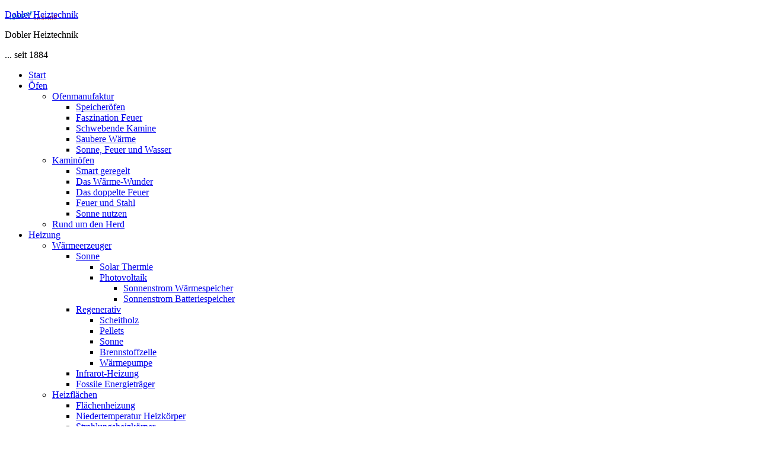

--- FILE ---
content_type: text/html; charset=UTF-8
request_url: https://www.dobler-heiztechnik.de/oefen/kaminoefen/smart-geregelt/
body_size: 7534
content:
<!DOCTYPE html>
<html lang="de">
<head >
<meta charset="UTF-8" />
<meta name="viewport" content="width=device-width, initial-scale=1" />

	<!-- This site is optimized with the Yoast SEO plugin v15.6.2 - https://yoast.com/wordpress/plugins/seo/ -->
	<title>Smart geregelt - Dobler Heiztechnik</title>
	<meta name="robots" content="index, follow, max-snippet:-1, max-image-preview:large, max-video-preview:-1" />
	<link rel="canonical" href="https://www.dobler-heiztechnik.de/oefen/kaminoefen/smart-geregelt/" />
	<meta property="og:locale" content="de_DE" />
	<meta property="og:type" content="article" />
	<meta property="og:title" content="Smart geregelt - Dobler Heiztechnik" />
	<meta property="og:description" content="Die Technik macht&#8217;s Autonomes Fahren ist der Kracher auf der IAA das können unsere modernen Kaminöfen schon lange! Sie erfahren einen unerreichten Bedienkomfort bei gleichzeitig sauberstem Abbrand des Brennguts. Umweltschonendes Heizen fängt beim Ofen an und hört beim Brennholz auf Dass beides stets zusammenpasst – was liegt näher als eine vollautomatische Zuluftsteuerung. Dabei handelt es [&hellip;]" />
	<meta property="og:url" content="https://www.dobler-heiztechnik.de/oefen/kaminoefen/smart-geregelt/" />
	<meta property="og:site_name" content="Dobler Heiztechnik" />
	<meta property="article:modified_time" content="2018-07-03T13:33:32+00:00" />
	<meta property="og:image" content="https://www.dobler-heiztechnik.de/wp-content/uploads/2018/07/B9_1-1.jpg" />
	<meta property="og:image:width" content="760" />
	<meta property="og:image:height" content="360" />
	<meta name="twitter:card" content="summary_large_image" />
	<meta name="twitter:label1" content="Geschätzte Lesezeit">
	<meta name="twitter:data1" content="1 Minute">
	<script type="application/ld+json" class="yoast-schema-graph">{"@context":"https://schema.org","@graph":[{"@type":"Organization","@id":"https://www.dobler-heiztechnik.de/#organization","name":"Dobler Heiztechnik GmbH & Co. KG","url":"https://www.dobler-heiztechnik.de/","sameAs":[],"logo":{"@type":"ImageObject","@id":"https://www.dobler-heiztechnik.de/#logo","inLanguage":"de","url":"https://www.dobler-heiztechnik.de/wp-content/uploads/2014/09/logo_dobler.png","width":469,"height":108,"caption":"Dobler Heiztechnik GmbH & Co. KG"},"image":{"@id":"https://www.dobler-heiztechnik.de/#logo"}},{"@type":"WebSite","@id":"https://www.dobler-heiztechnik.de/#website","url":"https://www.dobler-heiztechnik.de/","name":"Dobler Heiztechnik","description":"Dobler Heiztechnik","publisher":{"@id":"https://www.dobler-heiztechnik.de/#organization"},"potentialAction":[{"@type":"SearchAction","target":"https://www.dobler-heiztechnik.de/?s={search_term_string}","query-input":"required name=search_term_string"}],"inLanguage":"de"},{"@type":"ImageObject","@id":"https://www.dobler-heiztechnik.de/oefen/kaminoefen/smart-geregelt/#primaryimage","inLanguage":"de","url":"https://www.dobler-heiztechnik.de/wp-content/uploads/2018/07/B9_1-1.jpg","width":760,"height":360},{"@type":"WebPage","@id":"https://www.dobler-heiztechnik.de/oefen/kaminoefen/smart-geregelt/#webpage","url":"https://www.dobler-heiztechnik.de/oefen/kaminoefen/smart-geregelt/","name":"Smart geregelt - Dobler Heiztechnik","isPartOf":{"@id":"https://www.dobler-heiztechnik.de/#website"},"primaryImageOfPage":{"@id":"https://www.dobler-heiztechnik.de/oefen/kaminoefen/smart-geregelt/#primaryimage"},"datePublished":"2018-04-24T14:58:08+00:00","dateModified":"2018-07-03T13:33:32+00:00","breadcrumb":{"@id":"https://www.dobler-heiztechnik.de/oefen/kaminoefen/smart-geregelt/#breadcrumb"},"inLanguage":"de","potentialAction":[{"@type":"ReadAction","target":["https://www.dobler-heiztechnik.de/oefen/kaminoefen/smart-geregelt/"]}]},{"@type":"BreadcrumbList","@id":"https://www.dobler-heiztechnik.de/oefen/kaminoefen/smart-geregelt/#breadcrumb","itemListElement":[{"@type":"ListItem","position":1,"item":{"@type":"WebPage","@id":"https://www.dobler-heiztechnik.de/","url":"https://www.dobler-heiztechnik.de/","name":"Startseite"}},{"@type":"ListItem","position":2,"item":{"@type":"WebPage","@id":"https://www.dobler-heiztechnik.de/oefen/","url":"https://www.dobler-heiztechnik.de/oefen/","name":"\u00d6fen"}},{"@type":"ListItem","position":3,"item":{"@type":"WebPage","@id":"https://www.dobler-heiztechnik.de/oefen/kaminoefen/","url":"https://www.dobler-heiztechnik.de/oefen/kaminoefen/","name":"Kamin\u00f6fen"}},{"@type":"ListItem","position":4,"item":{"@type":"WebPage","@id":"https://www.dobler-heiztechnik.de/oefen/kaminoefen/smart-geregelt/","url":"https://www.dobler-heiztechnik.de/oefen/kaminoefen/smart-geregelt/","name":"Smart geregelt"}}]}]}</script>
	<!-- / Yoast SEO plugin. -->



<link rel="alternate" type="application/rss+xml" title="Dobler Heiztechnik &raquo; Feed" href="https://www.dobler-heiztechnik.de/feed/" />
<link rel='stylesheet' id='contact-form-7-css'  href='https://www.dobler-heiztechnik.de/wp-content/plugins/contact-form-7/includes/css/styles.css?ver=5.3.2' type='text/css' media='all' />
<link rel='stylesheet' id='streamline-pro-nf-css'  href='https://www.dobler-heiztechnik.de/wp-content/themes/streamline-pro/style-nf.min.css?ver=1.1.42' type='text/css' media='all' />
<link rel='stylesheet' id='nfst-css'  href='https://www.dobler-heiztechnik.de/wp-content/themes/streamline-pro/NF/css/nf-st.min.css?ver=1.1.42' type='text/css' media='all' />
<link rel='stylesheet' id='CF7-nf-css'  href='https://www.dobler-heiztechnik.de/wp-content/themes/streamline-pro/NF/css/CF7-styles.css?ver=5.6.16' type='text/css' media='all' />
<link rel='stylesheet' id='cookie-consent-style-css'  href='https://www.dobler-heiztechnik.de/wp-content/plugins/uk-cookie-consent/assets/css/style.css?ver=5.6.16' type='text/css' media='all' />
<link rel='stylesheet' id='wppopups-base-css'  href='https://www.dobler-heiztechnik.de/wp-content/plugins/wp-popups-lite/src/assets/css/wppopups-base.css?ver=2.2.0.2' type='text/css' media='all' />
<link rel='stylesheet' id='google-fonts-css'  href='//www.dobler-heiztechnik.de/wp-content/uploads/omgf/google-fonts/google-fonts.css?ver=1673542750' type='text/css' media='all' />
<link rel='stylesheet' id='wp-featherlight-css'  href='https://www.dobler-heiztechnik.de/wp-content/plugins/wp-featherlight/css/wp-featherlight.min.css?ver=1.3.4' type='text/css' media='all' />
<script type='text/javascript' src='https://www.dobler-heiztechnik.de/wp-includes/js/jquery/jquery.min.js?ver=3.5.1' id='jquery-core-js'></script>
<script type='text/javascript' src='https://www.dobler-heiztechnik.de/wp-includes/js/jquery/jquery-migrate.min.js?ver=3.3.2' id='jquery-migrate-js'></script>
<script type='text/javascript' id='accordions_js-js-extra'>
/* <![CDATA[ */
var accordions_ajax = {"accordions_ajaxurl":"https:\/\/www.dobler-heiztechnik.de\/wp-admin\/admin-ajax.php"};
/* ]]> */
</script>
<script type='text/javascript' src='https://www.dobler-heiztechnik.de/wp-content/plugins/accordions/assets/frontend/js/scripts.js?ver=5.6.16' id='accordions_js-js'></script>
<script type='text/javascript' src='https://www.dobler-heiztechnik.de/wp-content/themes/streamline-pro/NF/js/init.js?ver=1.1.42' id='nf-init-js'></script>
<script type='text/javascript' src='https://www.dobler-heiztechnik.de/wp-content/themes/streamline-pro/js/responsive-menu.js?ver=1.0.0' id='streamline-responsive-menu-js'></script>
<link rel="https://api.w.org/" href="https://www.dobler-heiztechnik.de/wp-json/" /><link rel="alternate" type="application/json" href="https://www.dobler-heiztechnik.de/wp-json/wp/v2/pages/340" /><meta name="generator" content="WordPress 5.6.16" />
<link rel='shortlink' href='https://www.dobler-heiztechnik.de/?p=340' />
<link rel="alternate" type="application/json+oembed" href="https://www.dobler-heiztechnik.de/wp-json/oembed/1.0/embed?url=https%3A%2F%2Fwww.dobler-heiztechnik.de%2Foefen%2Fkaminoefen%2Fsmart-geregelt%2F" />
<link rel="alternate" type="text/xml+oembed" href="https://www.dobler-heiztechnik.de/wp-json/oembed/1.0/embed?url=https%3A%2F%2Fwww.dobler-heiztechnik.de%2Foefen%2Fkaminoefen%2Fsmart-geregelt%2F&#038;format=xml" />
<style id="ctcc-css" type="text/css" media="screen">
				#catapult-cookie-bar {
					box-sizing: border-box;
					max-height: 0;
					opacity: 0;
					z-index: 99999;
					overflow: hidden;
					color: #ddd;
					position: fixed;
					left: 0;
					bottom: 0;
					width: 100%;
					background-color: #464646;
				}
				#catapult-cookie-bar a {
					color: #fff;
				}
				#catapult-cookie-bar .x_close span {
					background-color: ;
				}
				button#catapultCookie {
					background:;
					color: ;
					border: 0; padding: 6px 9px; border-radius: 3px;
				}
				#catapult-cookie-bar h3 {
					color: #ddd;
				}
				.has-cookie-bar #catapult-cookie-bar {
					opacity: 1;
					max-height: 999px;
					min-height: 30px;
				}</style><link rel="icon" href="https://www.dobler-heiztechnik.de/wp-content/themes/streamline-pro/images/favicon.png" />
<style type="text/css">.site-title a { background: url(https://www.dobler-heiztechnik.de/wp-content/uploads/2014/09/logo_400.png) no-repeat !important; }</style>

<!-- Dynamic Widgets by QURL loaded - http://www.dynamic-widgets.com //-->
		<style type="text/css" id="wp-custom-css">
			.jubiclass {
	max-width:450px !important;
}		</style>
		</head>
<body class="page-template page-template-page_featuredimg page-template-page_featuredimg-php page page-id-340 page-child parent-pageid-18 smart-geregelt wp-featherlight-captions custom-header header-image content-sidebar genesis-breadcrumbs-hidden genesis-footer-widgets-visible"><div class="site-container"><header class="site-header"><div class="wrap"><div class="title-area"><p class="site-title"><a href="https://www.dobler-heiztechnik.de/">Dobler Heiztechnik</a></p><p class="site-description">Dobler Heiztechnik</p></div><div class="widget-area header-widget-area"><section id="custom_html-3" class="widget_text widget widget_custom_html"><div class="widget_text widget-wrap"><div class="textwidget custom-html-widget">... seit 1884</div></div></section>
</div></div></header><div class="site-inner"><nav class="nav-primary" aria-label="Haupt"><div class="wrap"><ul id="menu-main" class="menu genesis-nav-menu menu-primary"><li id="menu-item-17" class="menu-item menu-item-type-custom menu-item-object-custom menu-item-17"><a href="/"><span >Start</span></a></li>
<li id="menu-item-194" class="menu-item menu-item-type-post_type menu-item-object-page current-page-ancestor current-menu-ancestor current_page_ancestor menu-item-has-children menu-item-194"><a href="https://www.dobler-heiztechnik.de/oefen/"><span >Öfen</span></a>
<ul class="sub-menu">
	<li id="menu-item-22" class="menu-item menu-item-type-post_type menu-item-object-page menu-item-has-children menu-item-22"><a href="https://www.dobler-heiztechnik.de/oefen/ofenmanufaktur/"><span >Ofenmanufaktur</span></a>
	<ul class="sub-menu">
		<li id="menu-item-53" class="menu-item menu-item-type-post_type menu-item-object-page menu-item-53"><a href="https://www.dobler-heiztechnik.de/oefen/ofenmanufaktur/speicheroefen/"><span >Speicheröfen</span></a></li>
		<li id="menu-item-361" class="menu-item menu-item-type-post_type menu-item-object-page menu-item-361"><a href="https://www.dobler-heiztechnik.de/oefen/ofenmanufaktur/faszination-feuer/"><span >Faszination Feuer</span></a></li>
		<li id="menu-item-369" class="menu-item menu-item-type-post_type menu-item-object-page menu-item-369"><a href="https://www.dobler-heiztechnik.de/oefen/ofenmanufaktur/schwebende-kamine/"><span >Schwebende Kamine</span></a></li>
		<li id="menu-item-372" class="menu-item menu-item-type-post_type menu-item-object-page menu-item-372"><a href="https://www.dobler-heiztechnik.de/oefen/ofenmanufaktur/feuer-auf-knopfdruck/"><span >Saubere Wärme</span></a></li>
		<li id="menu-item-375" class="menu-item menu-item-type-post_type menu-item-object-page menu-item-375"><a href="https://www.dobler-heiztechnik.de/oefen/ofenmanufaktur/gegensaetze-ziehen-sich-an/"><span >Sonne, Feuer und Wasser</span></a></li>
	</ul>
</li>
	<li id="menu-item-23" class="menu-item menu-item-type-post_type menu-item-object-page current-page-ancestor current-menu-ancestor current-menu-parent current-page-parent current_page_parent current_page_ancestor menu-item-has-children menu-item-23"><a href="https://www.dobler-heiztechnik.de/oefen/kaminoefen/"><span >Kaminöfen</span></a>
	<ul class="sub-menu">
		<li id="menu-item-355" class="menu-item menu-item-type-post_type menu-item-object-page current-menu-item page_item page-item-340 current_page_item menu-item-355"><a href="https://www.dobler-heiztechnik.de/oefen/kaminoefen/smart-geregelt/" aria-current="page"><span >Smart geregelt</span></a></li>
		<li id="menu-item-354" class="menu-item menu-item-type-post_type menu-item-object-page menu-item-354"><a href="https://www.dobler-heiztechnik.de/oefen/kaminoefen/das-waerme-wunder/"><span >Das Wärme-Wunder</span></a></li>
		<li id="menu-item-353" class="menu-item menu-item-type-post_type menu-item-object-page menu-item-353"><a href="https://www.dobler-heiztechnik.de/oefen/kaminoefen/das-doppelte-feuer/"><span >Das doppelte Feuer</span></a></li>
		<li id="menu-item-352" class="menu-item menu-item-type-post_type menu-item-object-page menu-item-352"><a href="https://www.dobler-heiztechnik.de/oefen/kaminoefen/feuer-und-stahl/"><span >Feuer und Stahl</span></a></li>
		<li id="menu-item-358" class="menu-item menu-item-type-post_type menu-item-object-page menu-item-358"><a href="https://www.dobler-heiztechnik.de/oefen/kaminoefen/sonne-nutzen/"><span >Sonne nutzen</span></a></li>
	</ul>
</li>
	<li id="menu-item-52" class="menu-item menu-item-type-post_type menu-item-object-page menu-item-52"><a href="https://www.dobler-heiztechnik.de/oefen/backen-grillen-geniessen/"><span >Rund um den Herd</span></a></li>
</ul>
</li>
<li id="menu-item-58" class="menu-item menu-item-type-post_type menu-item-object-page menu-item-has-children menu-item-58"><a href="https://www.dobler-heiztechnik.de/heizung/"><span >Heizung</span></a>
<ul class="sub-menu">
	<li id="menu-item-220" class="menu-item menu-item-type-post_type menu-item-object-page menu-item-has-children menu-item-220"><a href="https://www.dobler-heiztechnik.de/heizung/waermeerzeuger/"><span >Wärmeerzeuger</span></a>
	<ul class="sub-menu">
		<li id="menu-item-227" class="menu-item menu-item-type-post_type menu-item-object-page menu-item-has-children menu-item-227"><a href="https://www.dobler-heiztechnik.de/heizung/waermeerzeuger/sonne/"><span >Sonne</span></a>
		<ul class="sub-menu">
			<li id="menu-item-546" class="menu-item menu-item-type-post_type menu-item-object-page menu-item-546"><a href="https://www.dobler-heiztechnik.de/heizung/waermeerzeuger/sonne/solar-thermie/"><span >Solar Thermie</span></a></li>
			<li id="menu-item-879" class="menu-item menu-item-type-post_type menu-item-object-page menu-item-has-children menu-item-879"><a href="https://www.dobler-heiztechnik.de/heizung/waermeerzeuger/sonne/photovoltaik/"><span >Photovoltaik</span></a>
			<ul class="sub-menu">
				<li id="menu-item-560" class="menu-item menu-item-type-post_type menu-item-object-page menu-item-560"><a href="https://www.dobler-heiztechnik.de/heizung/waermeerzeuger/sonne/photovoltaik/sonnenstrom-waermespeicher/"><span >Sonnenstrom Wärmespeicher</span></a></li>
				<li id="menu-item-583" class="menu-item menu-item-type-post_type menu-item-object-page menu-item-583"><a href="https://www.dobler-heiztechnik.de/heizung/waermeerzeuger/sonne/photovoltaik/sonnenstrom-batteriespeicher/"><span >Sonnenstrom Batteriespeicher</span></a></li>
			</ul>
</li>
		</ul>
</li>
		<li id="menu-item-279" class="menu-item menu-item-type-post_type menu-item-object-page menu-item-has-children menu-item-279"><a href="https://www.dobler-heiztechnik.de/heizung/waermeerzeuger/regenerativ/"><span >Regenerativ</span></a>
		<ul class="sub-menu">
			<li id="menu-item-597" class="menu-item menu-item-type-post_type menu-item-object-page menu-item-597"><a href="https://www.dobler-heiztechnik.de/heizung/waermeerzeuger/regenerativ/scheitholz/"><span >Scheitholz</span></a></li>
			<li id="menu-item-616" class="menu-item menu-item-type-post_type menu-item-object-page menu-item-616"><a href="https://www.dobler-heiztechnik.de/heizung/waermeerzeuger/regenerativ/pellets/"><span >Pellets</span></a></li>
			<li id="menu-item-624" class="menu-item menu-item-type-post_type menu-item-object-page menu-item-624"><a href="https://www.dobler-heiztechnik.de/heizung/waermeerzeuger/sonne/"><span >Sonne</span></a></li>
			<li id="menu-item-651" class="menu-item menu-item-type-post_type menu-item-object-page menu-item-651"><a href="https://www.dobler-heiztechnik.de/heizung/waermeerzeuger/regenerativ/brennstoffzelle/"><span >Brennstoffzelle</span></a></li>
			<li id="menu-item-841" class="menu-item menu-item-type-post_type menu-item-object-page menu-item-841"><a href="https://www.dobler-heiztechnik.de/heizung/waermeerzeuger/regenerativ/waermepumpe/"><span >Wärmepumpe</span></a></li>
		</ul>
</li>
		<li id="menu-item-659" class="menu-item menu-item-type-post_type menu-item-object-page menu-item-659"><a href="https://www.dobler-heiztechnik.de/heizung/waermeerzeuger/infrarot/"><span >Infrarot-Heizung</span></a></li>
		<li id="menu-item-272" class="menu-item menu-item-type-post_type menu-item-object-page menu-item-272"><a href="https://www.dobler-heiztechnik.de/heizung/waermeerzeuger/fossile-energietraeger/"><span >Fossile Energieträger</span></a></li>
	</ul>
</li>
	<li id="menu-item-285" class="menu-item menu-item-type-post_type menu-item-object-page menu-item-has-children menu-item-285"><a href="https://www.dobler-heiztechnik.de/heizung/heizflaechen/"><span >Heizflächen</span></a>
	<ul class="sub-menu">
		<li id="menu-item-681" class="menu-item menu-item-type-post_type menu-item-object-page menu-item-681"><a href="https://www.dobler-heiztechnik.de/heizung/heizflaechen/flaechenheizung/"><span >Flächenheizung</span></a></li>
		<li id="menu-item-674" class="menu-item menu-item-type-post_type menu-item-object-page menu-item-674"><a href="https://www.dobler-heiztechnik.de/heizung/niedertemperatur-heizkoerper/"><span >Niedertemperatur Heizkörper</span></a></li>
		<li id="menu-item-692" class="menu-item menu-item-type-post_type menu-item-object-page menu-item-692"><a href="https://www.dobler-heiztechnik.de/heizung/heizflaechen/strahlungsheizkoerper/"><span >Strahlungsheizkörper</span></a></li>
		<li id="menu-item-700" class="menu-item menu-item-type-post_type menu-item-object-page menu-item-700"><a href="https://www.dobler-heiztechnik.de/heizung/heizflaechen/waerme-und-design/"><span >Wärme &#038; Design</span></a></li>
	</ul>
</li>
	<li id="menu-item-715" class="menu-item menu-item-type-post_type menu-item-object-page menu-item-has-children menu-item-715"><a href="https://www.dobler-heiztechnik.de/heizung/klimatisieren/"><span >Klimatisieren</span></a>
	<ul class="sub-menu">
		<li id="menu-item-707" class="menu-item menu-item-type-post_type menu-item-object-page menu-item-707"><a href="https://www.dobler-heiztechnik.de/heizung/klimatisieren/frische-luft-zum-atmen/"><span >Frische Luft</span></a></li>
	</ul>
</li>
</ul>
</li>
<li id="menu-item-267" class="menu-item menu-item-type-post_type menu-item-object-page menu-item-has-children menu-item-267"><a href="https://www.dobler-heiztechnik.de/heizung/waermeerzeuger/sonne/"><span >Solar</span></a>
<ul class="sub-menu">
	<li id="menu-item-547" class="menu-item menu-item-type-post_type menu-item-object-page menu-item-547"><a href="https://www.dobler-heiztechnik.de/heizung/waermeerzeuger/sonne/solar-thermie/"><span >Solar Thermie</span></a></li>
	<li id="menu-item-837" class="menu-item menu-item-type-post_type menu-item-object-page menu-item-has-children menu-item-837"><a href="https://www.dobler-heiztechnik.de/heizung/waermeerzeuger/sonne/photovoltaik/"><span >Photovoltaik</span></a>
	<ul class="sub-menu">
		<li id="menu-item-559" class="menu-item menu-item-type-post_type menu-item-object-page menu-item-559"><a href="https://www.dobler-heiztechnik.de/heizung/waermeerzeuger/sonne/photovoltaik/sonnenstrom-waermespeicher/"><span >Sonnenstrom Wärmespeicher</span></a></li>
		<li id="menu-item-834" class="menu-item menu-item-type-post_type menu-item-object-page menu-item-834"><a href="https://www.dobler-heiztechnik.de/heizung/waermeerzeuger/sonne/photovoltaik/sonnenstrom-batteriespeicher/"><span >Sonnenstrom Batteriespeicher</span></a></li>
	</ul>
</li>
</ul>
</li>
<li id="menu-item-322" class="menu-item menu-item-type-post_type menu-item-object-page menu-item-has-children menu-item-322"><a href="https://www.dobler-heiztechnik.de/baeder/"><span >Bäder</span></a>
<ul class="sub-menu">
	<li id="menu-item-399" class="menu-item menu-item-type-post_type menu-item-object-page menu-item-399"><a href="https://www.dobler-heiztechnik.de/baeder/die-kraft-der-feuchten-waerme/"><span >Feuchte Wärme</span></a></li>
	<li id="menu-item-398" class="menu-item menu-item-type-post_type menu-item-object-page menu-item-398"><a href="https://www.dobler-heiztechnik.de/baeder/perlendes-wirbelndes-wasser/"><span >Wirbelndes Wasser</span></a></li>
	<li id="menu-item-397" class="menu-item menu-item-type-post_type menu-item-object-page menu-item-397"><a href="https://www.dobler-heiztechnik.de/baeder/entspannung-auf-dem-heissen-stein/"><span >Heißer Stein</span></a></li>
	<li id="menu-item-749" class="menu-item menu-item-type-post_type menu-item-object-page menu-item-749"><a href="https://www.dobler-heiztechnik.de/baeder/reinigung/"><span >Reinigung</span></a></li>
	<li id="menu-item-764" class="menu-item menu-item-type-post_type menu-item-object-page menu-item-764"><a href="https://www.dobler-heiztechnik.de/baeder/vitalisierung/"><span >Vitalisierung</span></a></li>
</ul>
</li>
<li id="menu-item-127" class="menu-item menu-item-type-taxonomy menu-item-object-category menu-item-127"><a href="https://www.dobler-heiztechnik.de/category/allgemein/"><span >Aktuelles</span></a></li>
<li id="menu-item-512" class="menu-item menu-item-type-post_type menu-item-object-page menu-item-has-children menu-item-512"><a href="https://www.dobler-heiztechnik.de/service/"><span >Service</span></a>
<ul class="sub-menu">
	<li id="menu-item-155" class="menu-item menu-item-type-post_type menu-item-object-page menu-item-155"><a href="https://www.dobler-heiztechnik.de/service/ueber-uns/"><span >Über uns</span></a></li>
	<li id="menu-item-295" class="menu-item menu-item-type-post_type menu-item-object-page menu-item-295"><a href="https://www.dobler-heiztechnik.de/service/firmengeschichte/"><span >Tradition</span></a></li>
	<li id="menu-item-1376" class="menu-item menu-item-type-post_type menu-item-object-page menu-item-1376"><a href="https://www.dobler-heiztechnik.de/service/online-beratung/"><span >Online-Beratung</span></a></li>
	<li id="menu-item-57" class="menu-item menu-item-type-post_type menu-item-object-page menu-item-57"><a href="https://www.dobler-heiztechnik.de/service/kontakt/"><span >Kontakt / Anfahrt</span></a></li>
	<li id="menu-item-56" class="menu-item menu-item-type-post_type menu-item-object-page menu-item-56"><a href="https://www.dobler-heiztechnik.de/service/impressum/"><span >Impressum</span></a></li>
	<li id="menu-item-1161" class="menu-item menu-item-type-post_type menu-item-object-page menu-item-privacy-policy menu-item-1161"><a href="https://www.dobler-heiztechnik.de/datenschutzerklaerung/"><span >Datenschutz</span></a></li>
</ul>
</li>
<li id="menu-item-1170" class="menu-item menu-item-type-post_type menu-item-object-page menu-item-1170"><a href="https://www.dobler-heiztechnik.de/service/kontakt/"><span >Kontakt</span></a></li>
</ul></div></nav><div class="content-sidebar-wrap"><div class="nf-float-2 widget-area"><li id="custom_post_widget-78" class="widget widget_custom_post_widget"><div id="telkon"><div class="inner"><i class="fa fa-phone"></i><div class="upper"><a href="tel:&gt;+49715168007">Kontaktieren<br>Sie uns:</a></div><div class="lower"><a href="tel:&gt;+49715168007">0 71 51 / 68 00 7</a></div></div></div></li>
</div><main class="content"><article class="post-340 page type-page status-publish has-post-thumbnail entry" aria-label="Smart geregelt"><div class="post-image"><img width="760" height="360" src="https://www.dobler-heiztechnik.de/wp-content/uploads/2018/07/B9_1-1.jpg" class="attachment-post-image size-post-image" alt="" loading="lazy" srcset="https://www.dobler-heiztechnik.de/wp-content/uploads/2018/07/B9_1-1.jpg 760w, https://www.dobler-heiztechnik.de/wp-content/uploads/2018/07/B9_1-1-300x142.jpg 300w" sizes="(max-width: 760px) 100vw, 760px" /></div><header class="entry-header"><h1 class="entry-title">Smart geregelt</h1>
</header><div class="entry-content nf"><h4>Die Technik macht&#8217;s</h4>
<p>Autonomes Fahren ist der Kracher auf der IAA das können unsere modernen Kaminöfen schon lange! Sie erfahren einen unerreichten Bedienkomfort bei gleichzeitig sauberstem Abbrand des Brennguts.</p>
<h4>Umweltschonendes Heizen fängt beim Ofen an und hört beim Brennholz auf</h4>
<p>Dass beides stets zusammenpasst – was liegt näher als eine vollautomatische Zuluftsteuerung. Dabei handelt es sich um ein Bauteil, das die Verhältnisse im Ofen erfasst, und durch gezielte Führung der Verbrennungsluft bewirkt, dass stets ein ruhig loderndes Feuer in Ihrem Ofen brennt So wird das Anbrennen erleichtert, der Abbrand verlängert, &#8211; was Holz spart und die Nachladezyklen verlängert. Und ganz nebenbei wird die Umweltbelastung auf ein Minimum reduziert – eben vollautomatisch.</p>
<div style="display: block; width: 100%; height: 300px;"></div>
</div></article></main><aside class="sidebar sidebar-primary widget-area" role="complementary" aria-label="Haupt-Sidebar"><section id="custom_post_widget-33" class="widget widget_custom_post_widget"><div class="widget-wrap"><p><a href="https://www.dobler-heiztechnik.de/wp-content/uploads/2018/06/B9_1-1.png"><img loading="lazy" class="alignnone wp-image-453 size-full" src="https://www.dobler-heiztechnik.de/wp-content/uploads/2018/06/B9_1-1.png" alt="" width="300" height="576" srcset="https://www.dobler-heiztechnik.de/wp-content/uploads/2018/06/B9_1-1.png 300w, https://www.dobler-heiztechnik.de/wp-content/uploads/2018/06/B9_1-1-156x300.png 156w" sizes="(max-width: 300px) 100vw, 300px" /></a></p>
<p>Kleine Dinge, die uns den Alltag erheblich erleichtern, sind oft ebenso genial wie einfach. Mit einer App auf Ihrem Handy oder Tablet stellen Sie das gewünschte Niveau für die Zimmertemperatur ein. Den Rest regelt der Ofen selbst, der zudem auf eine richtig gute Verbrennung achtet.</p>
</div></section>
<section id="custom_post_widget-71" class="widget widget_custom_post_widget"><div class="widget-wrap"><p><iframe width="500" height="281" src="https://www.youtube.com/embed/xa85SIq1aLg?feature=oembed" frameborder="0" allow="autoplay; encrypted-media" allowfullscreen></iframe></p>
<p>&nbsp;</p>
</div></section>
</aside></div></div><footer class="site-footer"><div class="wrap"><nav class="nav-secondary" aria-label="Sekundär"><div class="wrap"><ul id="menu-footermenu" class="menu genesis-nav-menu menu-secondary"><li id="menu-item-388" class="menu-item menu-item-type-post_type menu-item-object-page menu-item-388"><a href="https://www.dobler-heiztechnik.de/service/kontakt/"><span >Kontakt</span></a></li>
<li id="menu-item-390" class="menu-item menu-item-type-post_type menu-item-object-page menu-item-390"><a href="https://www.dobler-heiztechnik.de/service/impressum/"><span >Impressum</span></a></li>
<li id="menu-item-414" class="menu-item menu-item-type-post_type menu-item-object-page menu-item-privacy-policy menu-item-414"><a href="https://www.dobler-heiztechnik.de/datenschutzerklaerung/"><span >Datenschutz</span></a></li>
</ul></div></nav><div id="nfw3" class="nf-float-3 widget-area"><li id="custom_html-5" class="widget_text widget widget_custom_html"><div class="textwidget custom-html-widget"><div id="nfwx">x</div>
<div style="width: 320px;"><a class="kennstdueinen-widget" href="https://www.kennstdueinen.de/ofen-weinstadt-dobler-heiztechnik-gmbh-co-kg-d980588.html" target="_blank" rel="noopener">Bewertungen für Dobler Heiztechnik GmbH &amp; Co. KG - KennstDuEinen.de</a><script type="text/javascript" src="https://www.kennstdueinen.de/widget/widgetv2/980588/kde-widget-responsive/2/white/googlefont/1/Open%2BSans%3A400%2C600%2C400italic%2C600italic"></script></div></div></li>
</div><div class="footer-widgets"><div class="wrap"><div class="widget-area footer-widgets-1 footer-widget-area"><section id="custom_post_widget-18" class="widget widget_custom_post_widget"><div class="widget-wrap"><div class="footer-mail"><strong>Dobler Heiztechnik GmbH &amp; Co. KG</strong><br />
Stuttgarter Straße 38<br />
71384 Weinstadt-Beutelsbach</div>
</div></section>
</div><div class="widget-area footer-widgets-2 footer-widget-area"><section id="custom_post_widget-19" class="widget widget_custom_post_widget"><div class="widget-wrap"><p>Telefon: <a href="tel: +49715168007">0 71 51 / 68 00 7</a><br />
Telefax: <a href="tel:+497151660160">0 71 51 / 66 01 60</a></p>
<p>E-Mail: <a href="mailto:mail@dobler-heiztechnik.de">mail@dobler-heiztechnik.de</a></p>
</div></section>
</div><div class="widget-area footer-widgets-3 footer-widget-area"><section id="custom_html-4" class="widget_text widget widget_custom_html"><div class="widget_text widget-wrap"><div class="textwidget custom-html-widget"><div id="social" style="display: block; width: 320px; height: auto; margin: 20px 10px 0px 20px; border-top: 1px solid #ffffff85; padding-top: 7px;">
	<a href="https://www.instagram.com/dobler_heiztechnik" target="_blank" rel="noopener"><img src="https://www.dobler-heiztechnik.de/wp-content/uploads/2023/05/dobler-instagram-2.png" alt="Instagram" style="max-height:50px;width:auto;"></a> <a href="https://www.facebook.com/doblerheiztechnik" target="_blank" rel="noopener"><img src="https://www.dobler-heiztechnik.de/wp-content/uploads/2023/05/dobler-facebook-2.png" alt="Facebook" style="max-height:50px;width:auto;"></a>
	<a href="https://www.e3dc.com/" target="_blank" style="color:Lime;font-size:12px;" rel="noopener"><img src="https://www.dobler-heiztechnik.de/wp-content/uploads/2025/10/e3-dc-logo.png" alt="E3/DC Logo" style="max-height:50px;width:auto;padding-top:11px;padding-left:10px;padding-right:10px;"><div style="width:100px;line-height:120%;float:right;padding-top:8px;">
Wir sind zertifizierter Partner von E3/DC</div></a>
</div>
<div id="fw3">
<a href="https://g.page/r/CagmfYXgFzkeEBM/review" target="_blank" rel="noopener"><img src="https://www.dobler-heiztechnik.de/wp-content/uploads/2025/07/dobler-google-rezensionen.jpg" alt="Google Rezensionen ansehen" /></a></div></div></div></section>
</div></div></div></div></footer></div><div class="wppopups-whole" style="display: none"></div><script type='text/javascript' src='https://www.dobler-heiztechnik.de/wp-includes/js/dist/vendor/wp-polyfill.min.js?ver=7.4.4' id='wp-polyfill-js'></script>
<script type='text/javascript' id='wp-polyfill-js-after'>
( 'fetch' in window ) || document.write( '<script src="https://www.dobler-heiztechnik.de/wp-includes/js/dist/vendor/wp-polyfill-fetch.min.js?ver=3.0.0"></scr' + 'ipt>' );( document.contains ) || document.write( '<script src="https://www.dobler-heiztechnik.de/wp-includes/js/dist/vendor/wp-polyfill-node-contains.min.js?ver=3.42.0"></scr' + 'ipt>' );( window.DOMRect ) || document.write( '<script src="https://www.dobler-heiztechnik.de/wp-includes/js/dist/vendor/wp-polyfill-dom-rect.min.js?ver=3.42.0"></scr' + 'ipt>' );( window.URL && window.URL.prototype && window.URLSearchParams ) || document.write( '<script src="https://www.dobler-heiztechnik.de/wp-includes/js/dist/vendor/wp-polyfill-url.min.js?ver=3.6.4"></scr' + 'ipt>' );( window.FormData && window.FormData.prototype.keys ) || document.write( '<script src="https://www.dobler-heiztechnik.de/wp-includes/js/dist/vendor/wp-polyfill-formdata.min.js?ver=3.0.12"></scr' + 'ipt>' );( Element.prototype.matches && Element.prototype.closest ) || document.write( '<script src="https://www.dobler-heiztechnik.de/wp-includes/js/dist/vendor/wp-polyfill-element-closest.min.js?ver=2.0.2"></scr' + 'ipt>' );
</script>
<script type='text/javascript' src='https://www.dobler-heiztechnik.de/wp-includes/js/dist/hooks.min.js?ver=d0d9f43e03080e6ace9a3dabbd5f9eee' id='wp-hooks-js'></script>
<script type='text/javascript' id='wppopups-js-extra'>
/* <![CDATA[ */
var wppopups_vars = {"is_admin":"","ajax_url":"https:\/\/www.dobler-heiztechnik.de\/wp-admin\/admin-ajax.php","pid":"340","is_front_page":"","is_blog_page":"","is_category":"","site_url":"https:\/\/www.dobler-heiztechnik.de","is_archive":"","is_search":"","is_singular":"1","is_preview":"","facebook":"","twitter":"","val_required":"This field is required.","val_url":"Please enter a valid URL.","val_email":"Please enter a valid email address.","val_number":"Please enter a valid number.","val_checklimit":"You have exceeded the number of allowed selections: {#}.","val_limit_characters":"{count} of {limit} max characters.","val_limit_words":"{count} of {limit} max words.","disable_form_reopen":"__return_false"};
/* ]]> */
</script>
<script type='text/javascript' src='https://www.dobler-heiztechnik.de/wp-content/plugins/wp-popups-lite/src/assets/js/wppopups.js?ver=2.2.0.2' id='wppopups-js'></script>
<script type='text/javascript' id='contact-form-7-js-extra'>
/* <![CDATA[ */
var wpcf7 = {"apiSettings":{"root":"https:\/\/www.dobler-heiztechnik.de\/wp-json\/contact-form-7\/v1","namespace":"contact-form-7\/v1"}};
/* ]]> */
</script>
<script type='text/javascript' src='https://www.dobler-heiztechnik.de/wp-content/plugins/contact-form-7/includes/js/scripts.js?ver=5.3.2' id='contact-form-7-js'></script>
<script type='text/javascript' id='cookie-consent-js-extra'>
/* <![CDATA[ */
var ctcc_vars = {"expiry":"30","method":"","version":"1"};
/* ]]> */
</script>
<script type='text/javascript' src='https://www.dobler-heiztechnik.de/wp-content/plugins/uk-cookie-consent/assets/js/uk-cookie-consent-js.js?ver=2.3.0' id='cookie-consent-js'></script>
<script type='text/javascript' src='https://www.dobler-heiztechnik.de/wp-content/plugins/wp-featherlight/js/wpFeatherlight.pkgd.min.js?ver=1.3.4' id='wp-featherlight-js'></script>
<script type='text/javascript' src='https://www.dobler-heiztechnik.de/wp-includes/js/wp-embed.min.js?ver=5.6.16' id='wp-embed-js'></script>
			
				<script type="text/javascript">
					jQuery(document).ready(function($){
												if(!catapultReadCookie("catAccCookies")){ // If the cookie has not been set then show the bar
							$("html").addClass("has-cookie-bar");
							$("html").addClass("cookie-bar-bottom-bar");
							$("html").addClass("cookie-bar-bar");
													}
																	});
				</script>
			
			<div id="catapult-cookie-bar" class=""><div class="ctcc-inner ccc"><span class="ctcc-left-side">Auf unserer Website werden zur Verbesserung der Funktionalität Cookies eingesetzt. Bei Nutzung der Website erklären Sie Ihre Einwilligung in die Verwendung von Cookies.  <a class="ctcc-more-info-link" tabindex=0 target="_self" href="https://www.dobler-heiztechnik.de/datenschutzerklaerung/">Weitere Info finden Sie in unserer Datenschutzerklärung.</a></span><span class="ctcc-right-side"><button id="catapultCookie" tabindex=0 onclick="catapultAcceptCookies();">Ich stimme zu</button></span></div><!-- custom wrapper class --></div><!-- #catapult-cookie-bar --></body></html>
